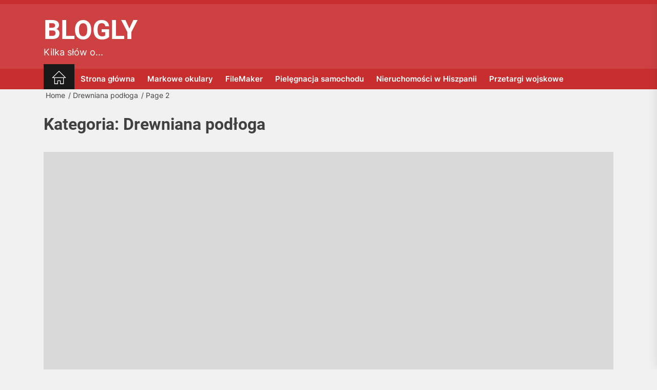

--- FILE ---
content_type: text/html; charset=UTF-8
request_url: https://sledzikujacybern.pl/kategoria/drewniana-podloga/page/2/
body_size: 18012
content:
<!DOCTYPE html><html class="no-js" lang="pl-PL"><head><script data-no-optimize="1">var litespeed_docref=sessionStorage.getItem("litespeed_docref");litespeed_docref&&(Object.defineProperty(document,"referrer",{get:function(){return litespeed_docref}}),sessionStorage.removeItem("litespeed_docref"));</script> <meta charset="UTF-8"><meta name="viewport" content="width=device-width, initial-scale=1" /><link rel="profile" href="https://gmpg.org/xfn/11"><title>Drewniana podłoga &#8211; Strona 2 &#8211; Blogly</title><meta name='robots' content='max-image-preview:large, noindex' /><link rel="alternate" type="application/rss+xml" title="Blogly &raquo; Kanał z wpisami" href="https://sledzikujacybern.pl/feed/" /><link rel="alternate" type="application/rss+xml" title="Blogly &raquo; Kanał z komentarzami" href="https://sledzikujacybern.pl/comments/feed/" /><link rel="alternate" type="application/rss+xml" title="Blogly &raquo; Kanał z wpisami zaszufladkowanymi do kategorii Drewniana podłoga" href="https://sledzikujacybern.pl/kategoria/drewniana-podloga/feed/" /><style id='wp-img-auto-sizes-contain-inline-css'>img:is([sizes=auto i],[sizes^="auto," i]){contain-intrinsic-size:3000px 1500px}
/*# sourceURL=wp-img-auto-sizes-contain-inline-css */</style><link data-optimized="2" rel="stylesheet" href="https://sledzikujacybern.pl/wp-content/litespeed/css/a47e6c82c23170e06da35a6c0092f40e.css?ver=8427e" /><style id='global-styles-inline-css'>:root{--wp--preset--aspect-ratio--square: 1;--wp--preset--aspect-ratio--4-3: 4/3;--wp--preset--aspect-ratio--3-4: 3/4;--wp--preset--aspect-ratio--3-2: 3/2;--wp--preset--aspect-ratio--2-3: 2/3;--wp--preset--aspect-ratio--16-9: 16/9;--wp--preset--aspect-ratio--9-16: 9/16;--wp--preset--color--black: #000000;--wp--preset--color--cyan-bluish-gray: #abb8c3;--wp--preset--color--white: #ffffff;--wp--preset--color--pale-pink: #f78da7;--wp--preset--color--vivid-red: #cf2e2e;--wp--preset--color--luminous-vivid-orange: #ff6900;--wp--preset--color--luminous-vivid-amber: #fcb900;--wp--preset--color--light-green-cyan: #7bdcb5;--wp--preset--color--vivid-green-cyan: #00d084;--wp--preset--color--pale-cyan-blue: #8ed1fc;--wp--preset--color--vivid-cyan-blue: #0693e3;--wp--preset--color--vivid-purple: #9b51e0;--wp--preset--gradient--vivid-cyan-blue-to-vivid-purple: linear-gradient(135deg,rgb(6,147,227) 0%,rgb(155,81,224) 100%);--wp--preset--gradient--light-green-cyan-to-vivid-green-cyan: linear-gradient(135deg,rgb(122,220,180) 0%,rgb(0,208,130) 100%);--wp--preset--gradient--luminous-vivid-amber-to-luminous-vivid-orange: linear-gradient(135deg,rgb(252,185,0) 0%,rgb(255,105,0) 100%);--wp--preset--gradient--luminous-vivid-orange-to-vivid-red: linear-gradient(135deg,rgb(255,105,0) 0%,rgb(207,46,46) 100%);--wp--preset--gradient--very-light-gray-to-cyan-bluish-gray: linear-gradient(135deg,rgb(238,238,238) 0%,rgb(169,184,195) 100%);--wp--preset--gradient--cool-to-warm-spectrum: linear-gradient(135deg,rgb(74,234,220) 0%,rgb(151,120,209) 20%,rgb(207,42,186) 40%,rgb(238,44,130) 60%,rgb(251,105,98) 80%,rgb(254,248,76) 100%);--wp--preset--gradient--blush-light-purple: linear-gradient(135deg,rgb(255,206,236) 0%,rgb(152,150,240) 100%);--wp--preset--gradient--blush-bordeaux: linear-gradient(135deg,rgb(254,205,165) 0%,rgb(254,45,45) 50%,rgb(107,0,62) 100%);--wp--preset--gradient--luminous-dusk: linear-gradient(135deg,rgb(255,203,112) 0%,rgb(199,81,192) 50%,rgb(65,88,208) 100%);--wp--preset--gradient--pale-ocean: linear-gradient(135deg,rgb(255,245,203) 0%,rgb(182,227,212) 50%,rgb(51,167,181) 100%);--wp--preset--gradient--electric-grass: linear-gradient(135deg,rgb(202,248,128) 0%,rgb(113,206,126) 100%);--wp--preset--gradient--midnight: linear-gradient(135deg,rgb(2,3,129) 0%,rgb(40,116,252) 100%);--wp--preset--font-size--small: 13px;--wp--preset--font-size--medium: 20px;--wp--preset--font-size--large: 36px;--wp--preset--font-size--x-large: 42px;--wp--preset--spacing--20: 0.44rem;--wp--preset--spacing--30: 0.67rem;--wp--preset--spacing--40: 1rem;--wp--preset--spacing--50: 1.5rem;--wp--preset--spacing--60: 2.25rem;--wp--preset--spacing--70: 3.38rem;--wp--preset--spacing--80: 5.06rem;--wp--preset--shadow--natural: 6px 6px 9px rgba(0, 0, 0, 0.2);--wp--preset--shadow--deep: 12px 12px 50px rgba(0, 0, 0, 0.4);--wp--preset--shadow--sharp: 6px 6px 0px rgba(0, 0, 0, 0.2);--wp--preset--shadow--outlined: 6px 6px 0px -3px rgb(255, 255, 255), 6px 6px rgb(0, 0, 0);--wp--preset--shadow--crisp: 6px 6px 0px rgb(0, 0, 0);}:where(.is-layout-flex){gap: 0.5em;}:where(.is-layout-grid){gap: 0.5em;}body .is-layout-flex{display: flex;}.is-layout-flex{flex-wrap: wrap;align-items: center;}.is-layout-flex > :is(*, div){margin: 0;}body .is-layout-grid{display: grid;}.is-layout-grid > :is(*, div){margin: 0;}:where(.wp-block-columns.is-layout-flex){gap: 2em;}:where(.wp-block-columns.is-layout-grid){gap: 2em;}:where(.wp-block-post-template.is-layout-flex){gap: 1.25em;}:where(.wp-block-post-template.is-layout-grid){gap: 1.25em;}.has-black-color{color: var(--wp--preset--color--black) !important;}.has-cyan-bluish-gray-color{color: var(--wp--preset--color--cyan-bluish-gray) !important;}.has-white-color{color: var(--wp--preset--color--white) !important;}.has-pale-pink-color{color: var(--wp--preset--color--pale-pink) !important;}.has-vivid-red-color{color: var(--wp--preset--color--vivid-red) !important;}.has-luminous-vivid-orange-color{color: var(--wp--preset--color--luminous-vivid-orange) !important;}.has-luminous-vivid-amber-color{color: var(--wp--preset--color--luminous-vivid-amber) !important;}.has-light-green-cyan-color{color: var(--wp--preset--color--light-green-cyan) !important;}.has-vivid-green-cyan-color{color: var(--wp--preset--color--vivid-green-cyan) !important;}.has-pale-cyan-blue-color{color: var(--wp--preset--color--pale-cyan-blue) !important;}.has-vivid-cyan-blue-color{color: var(--wp--preset--color--vivid-cyan-blue) !important;}.has-vivid-purple-color{color: var(--wp--preset--color--vivid-purple) !important;}.has-black-background-color{background-color: var(--wp--preset--color--black) !important;}.has-cyan-bluish-gray-background-color{background-color: var(--wp--preset--color--cyan-bluish-gray) !important;}.has-white-background-color{background-color: var(--wp--preset--color--white) !important;}.has-pale-pink-background-color{background-color: var(--wp--preset--color--pale-pink) !important;}.has-vivid-red-background-color{background-color: var(--wp--preset--color--vivid-red) !important;}.has-luminous-vivid-orange-background-color{background-color: var(--wp--preset--color--luminous-vivid-orange) !important;}.has-luminous-vivid-amber-background-color{background-color: var(--wp--preset--color--luminous-vivid-amber) !important;}.has-light-green-cyan-background-color{background-color: var(--wp--preset--color--light-green-cyan) !important;}.has-vivid-green-cyan-background-color{background-color: var(--wp--preset--color--vivid-green-cyan) !important;}.has-pale-cyan-blue-background-color{background-color: var(--wp--preset--color--pale-cyan-blue) !important;}.has-vivid-cyan-blue-background-color{background-color: var(--wp--preset--color--vivid-cyan-blue) !important;}.has-vivid-purple-background-color{background-color: var(--wp--preset--color--vivid-purple) !important;}.has-black-border-color{border-color: var(--wp--preset--color--black) !important;}.has-cyan-bluish-gray-border-color{border-color: var(--wp--preset--color--cyan-bluish-gray) !important;}.has-white-border-color{border-color: var(--wp--preset--color--white) !important;}.has-pale-pink-border-color{border-color: var(--wp--preset--color--pale-pink) !important;}.has-vivid-red-border-color{border-color: var(--wp--preset--color--vivid-red) !important;}.has-luminous-vivid-orange-border-color{border-color: var(--wp--preset--color--luminous-vivid-orange) !important;}.has-luminous-vivid-amber-border-color{border-color: var(--wp--preset--color--luminous-vivid-amber) !important;}.has-light-green-cyan-border-color{border-color: var(--wp--preset--color--light-green-cyan) !important;}.has-vivid-green-cyan-border-color{border-color: var(--wp--preset--color--vivid-green-cyan) !important;}.has-pale-cyan-blue-border-color{border-color: var(--wp--preset--color--pale-cyan-blue) !important;}.has-vivid-cyan-blue-border-color{border-color: var(--wp--preset--color--vivid-cyan-blue) !important;}.has-vivid-purple-border-color{border-color: var(--wp--preset--color--vivid-purple) !important;}.has-vivid-cyan-blue-to-vivid-purple-gradient-background{background: var(--wp--preset--gradient--vivid-cyan-blue-to-vivid-purple) !important;}.has-light-green-cyan-to-vivid-green-cyan-gradient-background{background: var(--wp--preset--gradient--light-green-cyan-to-vivid-green-cyan) !important;}.has-luminous-vivid-amber-to-luminous-vivid-orange-gradient-background{background: var(--wp--preset--gradient--luminous-vivid-amber-to-luminous-vivid-orange) !important;}.has-luminous-vivid-orange-to-vivid-red-gradient-background{background: var(--wp--preset--gradient--luminous-vivid-orange-to-vivid-red) !important;}.has-very-light-gray-to-cyan-bluish-gray-gradient-background{background: var(--wp--preset--gradient--very-light-gray-to-cyan-bluish-gray) !important;}.has-cool-to-warm-spectrum-gradient-background{background: var(--wp--preset--gradient--cool-to-warm-spectrum) !important;}.has-blush-light-purple-gradient-background{background: var(--wp--preset--gradient--blush-light-purple) !important;}.has-blush-bordeaux-gradient-background{background: var(--wp--preset--gradient--blush-bordeaux) !important;}.has-luminous-dusk-gradient-background{background: var(--wp--preset--gradient--luminous-dusk) !important;}.has-pale-ocean-gradient-background{background: var(--wp--preset--gradient--pale-ocean) !important;}.has-electric-grass-gradient-background{background: var(--wp--preset--gradient--electric-grass) !important;}.has-midnight-gradient-background{background: var(--wp--preset--gradient--midnight) !important;}.has-small-font-size{font-size: var(--wp--preset--font-size--small) !important;}.has-medium-font-size{font-size: var(--wp--preset--font-size--medium) !important;}.has-large-font-size{font-size: var(--wp--preset--font-size--large) !important;}.has-x-large-font-size{font-size: var(--wp--preset--font-size--x-large) !important;}
/*# sourceURL=global-styles-inline-css */</style><style id='classic-theme-styles-inline-css'>/*! This file is auto-generated */
.wp-block-button__link{color:#fff;background-color:#32373c;border-radius:9999px;box-shadow:none;text-decoration:none;padding:calc(.667em + 2px) calc(1.333em + 2px);font-size:1.125em}.wp-block-file__button{background:#32373c;color:#fff;text-decoration:none}
/*# sourceURL=/wp-includes/css/classic-themes.min.css */</style><style id='admin-bar-inline-css'>/* Hide CanvasJS credits for P404 charts specifically */
    #p404RedirectChart .canvasjs-chart-credit {
        display: none !important;
    }
    
    #p404RedirectChart canvas {
        border-radius: 6px;
    }

    .p404-redirect-adminbar-weekly-title {
        font-weight: bold;
        font-size: 14px;
        color: #fff;
        margin-bottom: 6px;
    }

    #wpadminbar #wp-admin-bar-p404_free_top_button .ab-icon:before {
        content: "\f103";
        color: #dc3545;
        top: 3px;
    }
    
    #wp-admin-bar-p404_free_top_button .ab-item {
        min-width: 80px !important;
        padding: 0px !important;
    }
    
    /* Ensure proper positioning and z-index for P404 dropdown */
    .p404-redirect-adminbar-dropdown-wrap { 
        min-width: 0; 
        padding: 0;
        position: static !important;
    }
    
    #wpadminbar #wp-admin-bar-p404_free_top_button_dropdown {
        position: static !important;
    }
    
    #wpadminbar #wp-admin-bar-p404_free_top_button_dropdown .ab-item {
        padding: 0 !important;
        margin: 0 !important;
    }
    
    .p404-redirect-dropdown-container {
        min-width: 340px;
        padding: 18px 18px 12px 18px;
        background: #23282d !important;
        color: #fff;
        border-radius: 12px;
        box-shadow: 0 8px 32px rgba(0,0,0,0.25);
        margin-top: 10px;
        position: relative !important;
        z-index: 999999 !important;
        display: block !important;
        border: 1px solid #444;
    }
    
    /* Ensure P404 dropdown appears on hover */
    #wpadminbar #wp-admin-bar-p404_free_top_button .p404-redirect-dropdown-container { 
        display: none !important;
    }
    
    #wpadminbar #wp-admin-bar-p404_free_top_button:hover .p404-redirect-dropdown-container { 
        display: block !important;
    }
    
    #wpadminbar #wp-admin-bar-p404_free_top_button:hover #wp-admin-bar-p404_free_top_button_dropdown .p404-redirect-dropdown-container {
        display: block !important;
    }
    
    .p404-redirect-card {
        background: #2c3338;
        border-radius: 8px;
        padding: 18px 18px 12px 18px;
        box-shadow: 0 2px 8px rgba(0,0,0,0.07);
        display: flex;
        flex-direction: column;
        align-items: flex-start;
        border: 1px solid #444;
    }
    
    .p404-redirect-btn {
        display: inline-block;
        background: #dc3545;
        color: #fff !important;
        font-weight: bold;
        padding: 5px 22px;
        border-radius: 8px;
        text-decoration: none;
        font-size: 17px;
        transition: background 0.2s, box-shadow 0.2s;
        margin-top: 8px;
        box-shadow: 0 2px 8px rgba(220,53,69,0.15);
        text-align: center;
        line-height: 1.6;
    }
    
    .p404-redirect-btn:hover {
        background: #c82333;
        color: #fff !important;
        box-shadow: 0 4px 16px rgba(220,53,69,0.25);
    }
    
    /* Prevent conflicts with other admin bar dropdowns */
    #wpadminbar .ab-top-menu > li:hover > .ab-item,
    #wpadminbar .ab-top-menu > li.hover > .ab-item {
        z-index: auto;
    }
    
    #wpadminbar #wp-admin-bar-p404_free_top_button:hover > .ab-item {
        z-index: 999998 !important;
    }
    
/*# sourceURL=admin-bar-inline-css */</style> <script type="litespeed/javascript" data-src="https://sledzikujacybern.pl/wp-includes/js/jquery/jquery.min.js" id="jquery-core-js"></script> <link rel="https://api.w.org/" href="https://sledzikujacybern.pl/wp-json/" /><link rel="alternate" title="JSON" type="application/json" href="https://sledzikujacybern.pl/wp-json/wp/v2/categories/53" /><link rel="EditURI" type="application/rsd+xml" title="RSD" href="https://sledzikujacybern.pl/xmlrpc.php?rsd" /><meta name="generator" content="WordPress 6.9" /> <script type="litespeed/javascript">var jabvfcr={selector:"DIV.footer-copyright",manipulation:"html",html:'© Prawa autorskie 2022 <a href="https://sledzikujacybern.pl/">Blogly</a>'}</script> <script type="litespeed/javascript">document.documentElement.className=document.documentElement.className.replace('no-js','js')</script> <style type='text/css' media='all'>.site-logo .custom-logo-link{
    max-width:  300px;
    }

    @media (min-width: 1200px) {
        .header-titles .site-title,
        .header-titles .custom-logo-name{
        font-size: 52px;
        }
    }

    .custom-background .theme-block .theme-block-title .block-title,
    .custom-background .widget .widget-title,
    .custom-background .sidr,
    .custom-background .header-searchbar-inner,
    .custom-background .offcanvas-wraper,
    .custom-background .booster-block .be-author-details .be-author-wrapper,
    .custom-background .theme-block .theme-block-title .block-title,
    .custom-background .widget .widget-title{
    background-color: #;
    }</style></head><body class="archive paged category category-drewniana-podloga category-53 wp-embed-responsive paged-2 category-paged-2 wp-theme-ruru hfeed no-sidebar twp-archive-full"><div id="page" class="hfeed site">
<a class="skip-link screen-reader-text" href="#content">Skip to the content</a><header id="site-header" class="theme-header " role="banner"><div class="header-topbar"><div class="wrapper"><div class="column-row"><div class="column column-12"><div class="topbar-item-container"><div class="topbar-item-left"><div class="header-news-ticker hide-no-js"><div class="ticker-item-left"><div class="theme-ticker-title">
Breaking News</div></div><div class="ticker-item-right"><div class="theme-ticker-area"><div class="ticker-slides"><div class="ticker-item"><h3 class="entry-title entry-title-xsmall">
<a href="https://sledzikujacybern.pl/zagrozenia-w-pracy-fizjoterapeuty-jak-wplywaja-na-praktyke-terapeutyczna/" tabindex="0" rel="bookmark" title="Zagrożenia w pracy fizjoterapeuty: Jak wpływają na praktykę terapeutyczną?">
Zagrożenia w pracy fizjoterapeuty: Jak wpływają na praktykę terapeutyczną?                                            </a></h3></div><div class="ticker-item"><h3 class="entry-title entry-title-xsmall">
<a href="https://sledzikujacybern.pl/oc-w-ksiegowosci-jak-zabezpieczyc-kluczowe-procesy-biznesowe/" tabindex="0" rel="bookmark" title="OC w księgowości: jak zabezpieczyć kluczowe procesy biznesowe?">
OC w księgowości: jak zabezpieczyć kluczowe procesy biznesowe?                                            </a></h3></div><div class="ticker-item"><h3 class="entry-title entry-title-xsmall">
<a href="https://sledzikujacybern.pl/ray-ban-filar-stabilnosci-na-rynku-optycznym/" tabindex="0" rel="bookmark" title="Ray Ban – filar stabilności na rynku optycznym">
Ray Ban – filar stabilności na rynku optycznym                                            </a></h3></div><div class="ticker-item"><h3 class="entry-title entry-title-xsmall">
<a href="https://sledzikujacybern.pl/dlaczego-warto-rozwazyc-hiszpanie-jako-miejsce-na-zakup-wakacyjnego-domu-w-poludniowej-europie/" tabindex="0" rel="bookmark" title="Dlaczego warto rozważyć Hiszpanię jako miejsce na zakup wakacyjnego domu w południowej Europie?">
Dlaczego warto rozważyć Hiszpanię jako miejsce na zakup wakacyjnego domu w południowej Europie?                                            </a></h3></div><div class="ticker-item"><h3 class="entry-title entry-title-xsmall">
<a href="https://sledzikujacybern.pl/odkryj-perfekcyjne-meskie-okulary-prada-twoj-przewodnik-po-stylowym-wyborze/" tabindex="0" rel="bookmark" title="Odkryj perfekcyjne męskie okulary Prada: Twój przewodnik po stylowym wyborze">
Odkryj perfekcyjne męskie okulary Prada: Twój przewodnik po stylowym wyborze                                            </a></h3></div><div class="ticker-item"><h3 class="entry-title entry-title-xsmall">
<a href="https://sledzikujacybern.pl/debowa-podloga-synonim-elegancji-i-wytrzymalosci/" tabindex="0" rel="bookmark" title="Dębowa podłoga &#8211; synonim elegancji i wytrzymałości">
Dębowa podłoga &#8211; synonim elegancji i wytrzymałości                                            </a></h3></div><div class="ticker-item"><h3 class="entry-title entry-title-xsmall">
<a href="https://sledzikujacybern.pl/jak-ubezpieczenie-wplynelo-na-stabilnosc-branzy-budowlanej-w-latach-2020-2025/" tabindex="0" rel="bookmark" title="Jak ubezpieczenie wpłynęło na stabilność branży budowlanej w latach 2020–2025?">
Jak ubezpieczenie wpłynęło na stabilność branży budowlanej w latach 2020–2025?                                            </a></h3></div><div class="ticker-item"><h3 class="entry-title entry-title-xsmall">
<a href="https://sledzikujacybern.pl/mazury-jako-doskonala-lokalizacja-na-inwestycje-w-nieruchomosci-lub-budowe-wymarzonego-domu/" tabindex="0" rel="bookmark" title="Mazury jako doskonała lokalizacja na inwestycję w nieruchomości lub budowę wymarzonego domu">
Mazury jako doskonała lokalizacja na inwestycję w nieruchomości lub budowę wymarzonego domu                                            </a></h3></div><div class="ticker-item"><h3 class="entry-title entry-title-xsmall">
<a href="https://sledzikujacybern.pl/bezpieczny-pedalowanie-dlaczego-warto-zainwestowac-w-ubezpieczenie-rowerowe/" tabindex="0" rel="bookmark" title="Bezpieczny pedałowanie: Dlaczego warto zainwestować w ubezpieczenie rowerowe?">
Bezpieczny pedałowanie: Dlaczego warto zainwestować w ubezpieczenie rowerowe?                                            </a></h3></div><div class="ticker-item"><h3 class="entry-title entry-title-xsmall">
<a href="https://sledzikujacybern.pl/jak-bedzie-wygladac-ubezpieczenie-oc-zarzadcy-nieruchomosci-w-2025-roku/" tabindex="0" rel="bookmark" title="Jak będzie wyglądać ubezpieczenie OC zarządcy nieruchomości w 2025 roku?">
Jak będzie wyglądać ubezpieczenie OC zarządcy nieruchomości w 2025 roku?                                            </a></h3></div></div></div></div></div></div><div class="topbar-item-right"></div></div></div></div></div></div><div class="header-mainbar  " ><div class="wrapper header-wrapper align-item-left"><div class="header-item header-item-left"><div class="header-titles"><div class="site-title"><a href="https://sledzikujacybern.pl/" class="custom-logo-name">Blogly</a></div><div class="site-description"><span>Kilka sł&oacute;w o...</span></div></div></div><div class="theme-header-prom header-item-right"></div></div></div><div id="theme-navigation" class="header-navbar"><div class="wrapper header-wrapper"><div class="header-item header-item-left"><div class="site-navigation"><nav class="primary-menu-wrapper" aria-label="Horizontal" role="navigation"><ul class="primary-menu theme-menu"><li class="brand-home"><a title="Home" href="https://sledzikujacybern.pl"><span><svg class="svg-icon" aria-hidden="true" role="img" focusable="false" xmlns="http://www.w3.org/2000/svg" width="20" height="20" viewBox="0 0 20 20"><path fill="currentColor" d="M18.121,9.88l-7.832-7.836c-0.155-0.158-0.428-0.155-0.584,0L1.842,9.913c-0.262,0.263-0.073,0.705,0.292,0.705h2.069v7.042c0,0.227,0.187,0.414,0.414,0.414h3.725c0.228,0,0.414-0.188,0.414-0.414v-3.313h2.483v3.313c0,0.227,0.187,0.414,0.413,0.414h3.726c0.229,0,0.414-0.188,0.414-0.414v-7.042h2.068h0.004C18.331,10.617,18.389,10.146,18.121,9.88 M14.963,17.245h-2.896v-3.313c0-0.229-0.186-0.415-0.414-0.415H8.342c-0.228,0-0.414,0.187-0.414,0.415v3.313H5.032v-6.628h9.931V17.245z M3.133,9.79l6.864-6.868l6.867,6.868H3.133z"></path></svg></span></a></li><li id=menu-item-15 class="menu-item menu-item-type-custom menu-item-object-custom menu-item-15"><a href="/">Strona główna</a></li><li id=menu-item-257 class="menu-item menu-item-type-taxonomy menu-item-object-category menu-item-257"><a href="https://sledzikujacybern.pl/kategoria/markowe-okulary/">Markowe okulary</a></li><li id=menu-item-258 class="menu-item menu-item-type-taxonomy menu-item-object-category menu-item-258"><a href="https://sledzikujacybern.pl/kategoria/filemaker/">FileMaker</a></li><li id=menu-item-259 class="menu-item menu-item-type-taxonomy menu-item-object-category menu-item-259"><a href="https://sledzikujacybern.pl/kategoria/pielegnacja-samochodu/">Pielęgnacja samochodu</a></li><li id=menu-item-260 class="menu-item menu-item-type-taxonomy menu-item-object-category menu-item-260"><a href="https://sledzikujacybern.pl/kategoria/nieruchomosci-w-hiszpanii/">Nieruchomości w Hiszpanii</a></li><li id=menu-item-261 class="menu-item menu-item-type-taxonomy menu-item-object-category menu-item-261"><a href="https://sledzikujacybern.pl/kategoria/przetargi-wojskowe/">Przetargi wojskowe</a></li></ul></nav></div></div><div class="header-item header-item-right"><div class="navbar-controls hide-no-js"><button type="button" class="navbar-control theme-colormode-switcher">
<span class="navbar-control-trigger" tabindex="-1">
<span class="mode-icon-change"></span>
</span>
</button>
<button type="button" class="navbar-control navbar-control-search">
<span class="navbar-control-trigger" tabindex="-1"><svg class="svg-icon" aria-hidden="true" role="img" focusable="false" xmlns="http://www.w3.org/2000/svg" width="18" height="18" viewBox="0 0 20 20"><path fill="currentColor" d="M1148.0319,95.6176858 L1151.70711,99.2928932 C1152.09763,99.6834175 1152.09763,100.316582 1151.70711,100.707107 C1151.31658,101.097631 1150.68342,101.097631 1150.29289,100.707107 L1146.61769,97.0318993 C1145.07801,98.2635271 1143.12501,99 1141,99 C1136.02944,99 1132,94.9705627 1132,90 C1132,85.0294372 1136.02944,81 1141,81 C1145.97056,81 1150,85.0294372 1150,90 C1150,92.1250137 1149.26353,94.078015 1148.0319,95.6176858 Z M1146.04139,94.8563911 C1147.25418,93.5976949 1148,91.8859456 1148,90 C1148,86.1340067 1144.86599,83 1141,83 C1137.13401,83 1134,86.1340067 1134,90 C1134,93.8659933 1137.13401,97 1141,97 C1142.88595,97 1144.59769,96.2541764 1145.85639,95.0413859 C1145.88271,95.0071586 1145.91154,94.9742441 1145.94289,94.9428932 C1145.97424,94.9115423 1146.00716,94.8827083 1146.04139,94.8563911 Z" transform="translate(-1132 -81)" /></svg></span>
</button><button type="button" class="navbar-control navbar-control-offcanvas">
<span class="navbar-control-trigger" tabindex="-1">
<span class="navbar-control-info">
<span class="navbar-control-label">
Menu                        </span>
<span class="navbar-control-icon">
<svg class="svg-icon" aria-hidden="true" role="img" focusable="false" xmlns="http://www.w3.org/2000/svg" width="20" height="20" viewBox="0 0 20 20"><path fill="currentColor" d="M1 3v2h18V3zm0 8h18V9H1zm0 6h18v-2H1z" /></svg>                        </span>
</span>
</span>
</button></div></div></div></div></header><div id="content" class="site-content"><header class="theme-header-default theme-archive-header"><div class="wrapper"><div class="entry-breadcrumb"><nav role="navigation" aria-label="Breadcrumbs" class="breadcrumb-trail breadcrumbs" itemprop="breadcrumb"><ul class="trail-items" itemscope itemtype="http://schema.org/BreadcrumbList"><meta name="numberOfItems" content="3" /><meta name="itemListOrder" content="Ascending" /><li itemprop="itemListElement" itemscope itemtype="http://schema.org/ListItem" class="trail-item trail-begin"><a href="https://sledzikujacybern.pl/" rel="home" itemprop="item"><span itemprop="name">Home</span></a><meta itemprop="position" content="1" /></li><li itemprop="itemListElement" itemscope itemtype="http://schema.org/ListItem" class="trail-item"><a href="https://sledzikujacybern.pl/kategoria/drewniana-podloga/" itemprop="item"><span itemprop="name">Drewniana podłoga</span></a><meta itemprop="position" content="2" /></li><li itemprop="itemListElement" itemscope itemtype="http://schema.org/ListItem" class="trail-item trail-end"><a href="https://sledzikujacybern.pl/kategoria/drewniana-podloga/" itemprop="item"><span itemprop="name">Page 2</span></a><meta itemprop="position" content="3" /></li></ul></nav><div class="twp-banner-details"><header class="page-header"><h1 class="page-title">Kategoria: <span>Drewniana podłoga</span></h1></header></div></div></div></header><div class="theme-block theme-block-archive"><div id="primary" class="content-area"><main id="main" class="site-main" role="main"><div class="article-wraper archive-layout archive-layout-full"><div class="theme-article-area"><article id="post-843" class="news-article news-article-bg post-843 post type-post status-publish format-standard has-post-thumbnail hentry category-drewniana-podloga category-drewniane-deski-podlogowe-w-systemie-ogrzewania-podlogowego category-drewniane-podlogi"><div class="post-thumbnail data-bg data-bg-large" data-background="https://sledzikujacybern.pl/wp-content/uploads/2023/11/wnetrze-apartamentu-typu-studio-z-drewnianymi-meblami-1-768x512.jpg">
<a class="img-link" href="https://sledzikujacybern.pl/zalety-drewnianych-desek-podlogowych-w-systemie-ogrzewania-podlogowego-dowiedz-sie-wiecej/" aria-label="Zalety drewnianych desek podłogowych w systemie ogrzewania podłogowego &#8211; dowiedz się więcej!" tabindex="0"></a></div><div class="post-content"><header class="entry-header"><div class="entry-meta mb-4"><div class="entry-meta-item entry-meta-categories">
<a href="https://sledzikujacybern.pl/kategoria/drewniana-podloga/" rel="category tag" >
Drewniana podłoga                            </a>
<a href="https://sledzikujacybern.pl/kategoria/drewniane-deski-podlogowe-w-systemie-ogrzewania-podlogowego/" rel="category tag" >
Drewniane deski podłogowe w systemie ogrzewania podłogowego                            </a>
<a href="https://sledzikujacybern.pl/kategoria/drewniane-podlogi/" rel="category tag" >
Drewniane podłogi                            </a></div></div><h2 class="entry-title entry-title-large line-clamp-2 mb-8"><a href="https://sledzikujacybern.pl/zalety-drewnianych-desek-podlogowych-w-systemie-ogrzewania-podlogowego-dowiedz-sie-wiecej/" rel="bookmark" title="Zalety drewnianych desek podłogowych w systemie ogrzewania podłogowego &#8211; dowiedz się więcej!">Zalety drewnianych desek podłogowych w systemie ogrzewania podłogowego &#8211; dowiedz się więcej!</a></h2></header><div class="theme-article-excerpt line-clamp-3 mb-8"><p>Drewno od wieków jest uważane za jeden z najpiękniejszych i najbardziej naturalnych materiałów wykończeniowych. Jego ciepły odcień, unikalna struktura i...</p></div><div class="entry-footer"><div class="entry-meta"><div class="entry-meta-item entry-meta-byline"> <a class="url fn n" href="https://sledzikujacybern.pl/author/zmienic/">Zofia</a></div><div class="entry-meta-separator"></div><div class="entry-meta-item entry-meta-date"><a href="https://sledzikujacybern.pl/2023/11/11/" rel="bookmark"><time class="entry-date published" datetime="2023-11-11T09:31:14+01:00">11 listopada 2023</time><time class="updated" datetime="2023-11-11T14:27:00+01:00">11 listopada 2023</time></a></div></div></div></div></article></div><div class="theme-article-area"><article id="post-836" class="news-article news-article-bg post-836 post type-post status-publish format-standard has-post-thumbnail hentry category-drewniana-podloga category-drewniane-podlogi category-podlogi-drewniane"><div class="post-thumbnail data-bg data-bg-large" data-background="https://sledzikujacybern.pl/wp-content/uploads/2023/11/przytulny-salon-z-kominkiem-768x512.jpg">
<a class="img-link" href="https://sledzikujacybern.pl/drewniane-podlogi-korzysci-i-potencjalne-problemy/" aria-label="Drewniane podłogi: korzyści i potencjalne problemy" tabindex="0"></a></div><div class="post-content"><header class="entry-header"><div class="entry-meta mb-4"><div class="entry-meta-item entry-meta-categories">
<a href="https://sledzikujacybern.pl/kategoria/drewniana-podloga/" rel="category tag" >
Drewniana podłoga                            </a>
<a href="https://sledzikujacybern.pl/kategoria/drewniane-podlogi/" rel="category tag" >
Drewniane podłogi                            </a>
<a href="https://sledzikujacybern.pl/kategoria/podlogi-drewniane/" rel="category tag" >
Podłogi drewniane                            </a></div></div><h2 class="entry-title entry-title-large line-clamp-2 mb-8"><a href="https://sledzikujacybern.pl/drewniane-podlogi-korzysci-i-potencjalne-problemy/" rel="bookmark" title="Drewniane podłogi: korzyści i potencjalne problemy">Drewniane podłogi: korzyści i potencjalne problemy</a></h2></header><div class="theme-article-excerpt line-clamp-3 mb-8"><p>Drewniane podłogi są jednym z najbardziej popularnych wyborów wśród właścicieli domów i mieszkań (o czym poczytasz więcej tutaj: https://wzorcowniapodlogi.pl/zastosowanie-drewna-jako-materialu-na-podloge-zalety-i-wady/). Ich...</p></div><div class="entry-footer"><div class="entry-meta"><div class="entry-meta-item entry-meta-byline"> <a class="url fn n" href="https://sledzikujacybern.pl/author/zmienic/">Zofia</a></div><div class="entry-meta-separator"></div><div class="entry-meta-item entry-meta-date"><a href="https://sledzikujacybern.pl/2023/11/09/" rel="bookmark"><time class="entry-date published" datetime="2023-11-09T10:08:17+01:00">9 listopada 2023</time><time class="updated" datetime="2023-11-10T14:54:02+01:00">10 listopada 2023</time></a></div></div></div></div></article></div><div class="theme-article-area"><article id="post-795" class="news-article news-article-bg post-795 post type-post status-publish format-standard has-post-thumbnail hentry category-drewniana-podloga category-drewniane-podlogi"><div class="post-thumbnail data-bg data-bg-large" data-background="https://sledzikujacybern.pl/wp-content/uploads/2023/10/duzy-przestronny-pokoj-z-modnym-loftem-3-768x512.jpg">
<a class="img-link" href="https://sledzikujacybern.pl/urok-i-tajemnice-drewnianych-podlog-odkryj-piekno-parkietow/" aria-label="Urok i tajemnice drewnianych podłóg &#8211; odkryj piękno parkietów" tabindex="0"></a></div><div class="post-content"><header class="entry-header"><div class="entry-meta mb-4"><div class="entry-meta-item entry-meta-categories">
<a href="https://sledzikujacybern.pl/kategoria/drewniana-podloga/" rel="category tag" >
Drewniana podłoga                            </a>
<a href="https://sledzikujacybern.pl/kategoria/drewniane-podlogi/" rel="category tag" >
Drewniane podłogi                            </a></div></div><h2 class="entry-title entry-title-large line-clamp-2 mb-8"><a href="https://sledzikujacybern.pl/urok-i-tajemnice-drewnianych-podlog-odkryj-piekno-parkietow/" rel="bookmark" title="Urok i tajemnice drewnianych podłóg &#8211; odkryj piękno parkietów">Urok i tajemnice drewnianych podłóg &#8211; odkryj piękno parkietów</a></h2></header><div class="theme-article-excerpt line-clamp-3 mb-8"><p>Drewniane podłogi od zawsze wzbudzają zachwyt i podziw. Ich naturalne piękno, ciepło oraz trwałość sprawiają, że są one jednym z...</p></div><div class="entry-footer"><div class="entry-meta"><div class="entry-meta-item entry-meta-byline"> <a class="url fn n" href="https://sledzikujacybern.pl/author/zmienic/">Zofia</a></div><div class="entry-meta-separator"></div><div class="entry-meta-item entry-meta-date"><a href="https://sledzikujacybern.pl/2023/10/04/" rel="bookmark"><time class="entry-date published" datetime="2023-10-04T09:17:43+02:00">4 października 2023</time><time class="updated" datetime="2023-10-05T10:32:09+02:00">5 października 2023</time></a></div></div></div></div></article></div><div class="theme-article-area"><article id="post-787" class="news-article news-article-bg post-787 post type-post status-publish format-standard has-post-thumbnail hentry category-drewniana-podloga category-drewniane-podlogi category-podlogi-drewniane"><div class="post-thumbnail data-bg data-bg-large" data-background="https://sledzikujacybern.pl/wp-content/uploads/2023/10/jadalnia-z-drewnianym-stolem-i-krzeslami-oraz-768x512.jpg">
<a class="img-link" href="https://sledzikujacybern.pl/drewniana-podloga-urok-i-wdziek-natury-w-twojej-przestrzeni-mieszkalnej/" aria-label="Drewniana podłoga: urok i wdzięk natury w twojej przestrzeni mieszkalnej" tabindex="0"></a></div><div class="post-content"><header class="entry-header"><div class="entry-meta mb-4"><div class="entry-meta-item entry-meta-categories">
<a href="https://sledzikujacybern.pl/kategoria/drewniana-podloga/" rel="category tag" >
Drewniana podłoga                            </a>
<a href="https://sledzikujacybern.pl/kategoria/drewniane-podlogi/" rel="category tag" >
Drewniane podłogi                            </a>
<a href="https://sledzikujacybern.pl/kategoria/podlogi-drewniane/" rel="category tag" >
Podłogi drewniane                            </a></div></div><h2 class="entry-title entry-title-large line-clamp-2 mb-8"><a href="https://sledzikujacybern.pl/drewniana-podloga-urok-i-wdziek-natury-w-twojej-przestrzeni-mieszkalnej/" rel="bookmark" title="Drewniana podłoga: urok i wdzięk natury w twojej przestrzeni mieszkalnej">Drewniana podłoga: urok i wdzięk natury w twojej przestrzeni mieszkalnej</a></h2></header><div class="theme-article-excerpt line-clamp-3 mb-8"><p>Drewniana podłoga to klasyczne i eleganckie rozwiązanie, które od wieków cieszy się popularnością w aranżacji wnętrz. To nie tylko praktyczne...</p></div><div class="entry-footer"><div class="entry-meta"><div class="entry-meta-item entry-meta-byline"> <a class="url fn n" href="https://sledzikujacybern.pl/author/zmienic/">Zofia</a></div><div class="entry-meta-separator"></div><div class="entry-meta-item entry-meta-date"><a href="https://sledzikujacybern.pl/2023/10/03/" rel="bookmark"><time class="entry-date published" datetime="2023-10-03T09:44:48+02:00">3 października 2023</time><time class="updated" datetime="2023-10-03T13:19:59+02:00">3 października 2023</time></a></div></div></div></div></article></div><div class="theme-article-area"><article id="post-658" class="news-article news-article-bg post-658 post type-post status-publish format-standard has-post-thumbnail hentry category-drewniana-podloga category-drewniane-podlogi category-podlogi-drewniane"><div class="post-thumbnail data-bg data-bg-large" data-background="https://sledzikujacybern.pl/wp-content/uploads/2023/07/[base64].jpg">
<a class="img-link" href="https://sledzikujacybern.pl/francuska-jodelka-jak-drewniane-podlogi-dodaja-elegancji-i-stylu-twojemu-wnetrzu/" aria-label="Francuska Jodełka &#8211; Jak Drewniane Podłogi Dodają Elegancji i Stylu Twojemu Wnętrzu" tabindex="0"></a></div><div class="post-content"><header class="entry-header"><div class="entry-meta mb-4"><div class="entry-meta-item entry-meta-categories">
<a href="https://sledzikujacybern.pl/kategoria/drewniana-podloga/" rel="category tag" >
Drewniana podłoga                            </a>
<a href="https://sledzikujacybern.pl/kategoria/drewniane-podlogi/" rel="category tag" >
Drewniane podłogi                            </a>
<a href="https://sledzikujacybern.pl/kategoria/podlogi-drewniane/" rel="category tag" >
Podłogi drewniane                            </a></div></div><h2 class="entry-title entry-title-large line-clamp-2 mb-8"><a href="https://sledzikujacybern.pl/francuska-jodelka-jak-drewniane-podlogi-dodaja-elegancji-i-stylu-twojemu-wnetrzu/" rel="bookmark" title="Francuska Jodełka &#8211; Jak Drewniane Podłogi Dodają Elegancji i Stylu Twojemu Wnętrzu">Francuska Jodełka &#8211; Jak Drewniane Podłogi Dodają Elegancji i Stylu Twojemu Wnętrzu</a></h2></header><div class="theme-article-excerpt line-clamp-3 mb-8"><p>Drewniane podłogi od zawsze były symbolem elegancji i stylu we wnętrzach. Jednym z najbardziej popularnych rodzajów drewnianych podłóg są francuskie...</p></div><div class="entry-footer"><div class="entry-meta"><div class="entry-meta-item entry-meta-byline"> <a class="url fn n" href="https://sledzikujacybern.pl/author/zmienic/">Zofia</a></div><div class="entry-meta-separator"></div><div class="entry-meta-item entry-meta-date"><a href="https://sledzikujacybern.pl/2023/07/10/" rel="bookmark"><time class="entry-date published" datetime="2023-07-10T09:54:29+02:00">10 lipca 2023</time><time class="updated" datetime="2023-07-10T11:35:50+02:00">10 lipca 2023</time></a></div></div></div></div></article></div><div class="theme-article-area"><article id="post-653" class="news-article news-article-bg post-653 post type-post status-publish format-standard has-post-thumbnail hentry category-drewniana-podloga category-drewniane-podlogi category-podlogi-drewniane"><div class="post-thumbnail data-bg data-bg-large" data-background="https://sledzikujacybern.pl/wp-content/uploads/2023/07/salon-z-zolta-kanapa-i-stolem-768x512.jpg">
<a class="img-link" href="https://sledzikujacybern.pl/drewniane-podlogi-wybor-solidnych-desek-z-drewna/" aria-label="Drewniane podłogi &#8211; wybór solidnych desek z drewna" tabindex="0"></a></div><div class="post-content"><header class="entry-header"><div class="entry-meta mb-4"><div class="entry-meta-item entry-meta-categories">
<a href="https://sledzikujacybern.pl/kategoria/drewniana-podloga/" rel="category tag" >
Drewniana podłoga                            </a>
<a href="https://sledzikujacybern.pl/kategoria/drewniane-podlogi/" rel="category tag" >
Drewniane podłogi                            </a>
<a href="https://sledzikujacybern.pl/kategoria/podlogi-drewniane/" rel="category tag" >
Podłogi drewniane                            </a></div></div><h2 class="entry-title entry-title-large line-clamp-2 mb-8"><a href="https://sledzikujacybern.pl/drewniane-podlogi-wybor-solidnych-desek-z-drewna/" rel="bookmark" title="Drewniane podłogi &#8211; wybór solidnych desek z drewna">Drewniane podłogi &#8211; wybór solidnych desek z drewna</a></h2></header><div class="theme-article-excerpt line-clamp-3 mb-8"><p>Drewniane podłogi są nie tylko piękne, ale także trwałe i ekologiczne. Wybór odpowiednich desek z drewna jest kluczowy, aby nasza...</p></div><div class="entry-footer"><div class="entry-meta"><div class="entry-meta-item entry-meta-byline"> <a class="url fn n" href="https://sledzikujacybern.pl/author/zmienic/">Zofia</a></div><div class="entry-meta-separator"></div><div class="entry-meta-item entry-meta-date"><a href="https://sledzikujacybern.pl/2023/07/08/" rel="bookmark"><time class="entry-date published" datetime="2023-07-08T09:30:48+02:00">8 lipca 2023</time><time class="updated" datetime="2023-07-09T11:06:48+02:00">9 lipca 2023</time></a></div></div></div></div></article></div><div class="theme-article-area"><article id="post-581" class="news-article news-article-bg post-581 post type-post status-publish format-standard has-post-thumbnail hentry category-drewniana-podloga category-drewniane-podlogi"><div class="post-thumbnail data-bg data-bg-large" data-background="https://sledzikujacybern.pl/wp-content/uploads/2023/06/corridor-with-two-doors-leading-dining-room-kitchen-768x512.jpg">
<a class="img-link" href="https://sledzikujacybern.pl/nowoczesne-podlogi-drewniane-innowacyjne-rozwiazania-dla-twojego-mieszkania/" aria-label="Nowoczesne podłogi drewniane &#8211; innowacyjne rozwiązania dla Twojego mieszkania" tabindex="0"></a></div><div class="post-content"><header class="entry-header"><div class="entry-meta mb-4"><div class="entry-meta-item entry-meta-categories">
<a href="https://sledzikujacybern.pl/kategoria/drewniana-podloga/" rel="category tag" >
Drewniana podłoga                            </a>
<a href="https://sledzikujacybern.pl/kategoria/drewniane-podlogi/" rel="category tag" >
Drewniane podłogi                            </a></div></div><h2 class="entry-title entry-title-large line-clamp-2 mb-8"><a href="https://sledzikujacybern.pl/nowoczesne-podlogi-drewniane-innowacyjne-rozwiazania-dla-twojego-mieszkania/" rel="bookmark" title="Nowoczesne podłogi drewniane &#8211; innowacyjne rozwiązania dla Twojego mieszkania">Nowoczesne podłogi drewniane &#8211; innowacyjne rozwiązania dla Twojego mieszkania</a></h2></header><div class="theme-article-excerpt line-clamp-3 mb-8"><p>Podłogi drewniane od wieków kojarzone są z elegancją i wysoką jakością. Dzięki nowoczesnym rozwiązaniom można jednak zaaranżować swój dom w...</p></div><div class="entry-footer"><div class="entry-meta"><div class="entry-meta-item entry-meta-byline"> <a class="url fn n" href="https://sledzikujacybern.pl/author/zmienic/">Zofia</a></div><div class="entry-meta-separator"></div><div class="entry-meta-item entry-meta-date"><a href="https://sledzikujacybern.pl/2023/06/07/" rel="bookmark"><time class="entry-date published" datetime="2023-06-07T08:20:24+02:00">7 czerwca 2023</time><time class="updated" datetime="2023-06-08T10:49:02+02:00">8 czerwca 2023</time></a></div></div></div></div></article></div><div class="theme-article-area"><article id="post-459" class="news-article news-article-bg post-459 post type-post status-publish format-standard has-post-thumbnail hentry category-bez-kategorii category-drewniana-podloga"><div class="post-thumbnail data-bg data-bg-large" data-background="https://sledzikujacybern.pl/wp-content/uploads/2023/03/cozy-warm-home-interior-chic-country-chalet-with-huge-panoramic-window-overlooking-winter-forest-open-plan-wood-decoration-warm-colors-family-hearth-1-768x512.jpg">
<a class="img-link" href="https://sledzikujacybern.pl/jak-zapobiec-scieraniu-sie-drewna-na-podlodze/" aria-label="Jak zapobiec ścieraniu się drewna na podłodze?" tabindex="0"></a></div><div class="post-content"><header class="entry-header"><div class="entry-meta mb-4"><div class="entry-meta-item entry-meta-categories">
<a href="https://sledzikujacybern.pl/kategoria/bez-kategorii/" rel="category tag" >
Bez kategorii                            </a>
<a href="https://sledzikujacybern.pl/kategoria/drewniana-podloga/" rel="category tag" >
Drewniana podłoga                            </a></div></div><h2 class="entry-title entry-title-large line-clamp-2 mb-8"><a href="https://sledzikujacybern.pl/jak-zapobiec-scieraniu-sie-drewna-na-podlodze/" rel="bookmark" title="Jak zapobiec ścieraniu się drewna na podłodze?">Jak zapobiec ścieraniu się drewna na podłodze?</a></h2></header><div class="theme-article-excerpt line-clamp-3 mb-8"><p>Podpowiemy ci, jak utrzymać naturalny wygląd drewnianej podłogi i zapobiec jej ścieraniu się. Drewniana podłoga to inwestycja na lata, dlatego...</p></div><div class="entry-footer"><div class="entry-meta"><div class="entry-meta-item entry-meta-byline"> <a class="url fn n" href="https://sledzikujacybern.pl/author/zmienic/">Zofia</a></div><div class="entry-meta-separator"></div><div class="entry-meta-item entry-meta-date"><a href="https://sledzikujacybern.pl/2023/03/09/" rel="bookmark"><time class="entry-date published" datetime="2023-03-09T12:49:44+01:00">9 marca 2023</time><time class="updated" datetime="2023-03-09T16:03:44+01:00">9 marca 2023</time></a></div></div></div></div></article></div></div><nav class="navigation pagination" aria-label="Stronicowanie wpisów"><h2 class="screen-reader-text">Stronicowanie wpisów</h2><div class="nav-links"><a class="prev page-numbers" href="https://sledzikujacybern.pl/kategoria/drewniana-podloga/">Poprzedni</a>
<a class="page-numbers" href="https://sledzikujacybern.pl/kategoria/drewniana-podloga/">1</a>
<span aria-current="page" class="page-numbers current">2</span></div></nav></main></div></div></div><div class="header-searchbar"><div class="header-searchbar-inner"><div class="wrapper"><div class="header-searchbar-panel"><div class="header-searchbar-area">
<a class="skip-link-search-top" href="javascript:void(0)"></a><form role="search" method="get" class="search-form" action="https://sledzikujacybern.pl/">
<label>
<span class="screen-reader-text">Szukaj:</span>
<input type="search" class="search-field" placeholder="Szukaj &hellip;" value="" name="s" />
</label>
<input type="submit" class="search-submit" value="Szukaj" /></form></div><button type="button" id="search-closer" class="close-popup theme-aria-button">
<span class="btn__content">
<svg class="svg-icon" aria-hidden="true" role="img" focusable="false" xmlns="http://www.w3.org/2000/svg" width="16" height="16" viewBox="0 0 16 16"><polygon fill="currentColor" fill-rule="evenodd" points="6.852 7.649 .399 1.195 1.445 .149 7.899 6.602 14.352 .149 15.399 1.195 8.945 7.649 15.399 14.102 14.352 15.149 7.899 8.695 1.445 15.149 .399 14.102" /></svg>                            </span>
</button></div></div></div></div><div id="offcanvas-menu"><div class="offcanvas-wraper"><div class="close-offcanvas-menu"><a class="skip-link-off-canvas" href="javascript:void(0)"></a><div class="offcanvas-close"><button type="button" class="button-offcanvas-close"><span class="offcanvas-close-label">
Close                            </span><span class="bars">
<span class="bar"></span>
<span class="bar"></span>
<span class="bar"></span>
</span></button></div></div><div id="primary-nav-offcanvas" class="offcanvas-item offcanvas-main-navigation"><nav class="primary-menu-wrapper"><ul class="primary-menu theme-menu"><li class="brand-home"><a title="Home" href="https://sledzikujacybern.pl"><span><svg class="svg-icon" aria-hidden="true" role="img" focusable="false" xmlns="http://www.w3.org/2000/svg" width="20" height="20" viewBox="0 0 20 20"><path fill="currentColor" d="M18.121,9.88l-7.832-7.836c-0.155-0.158-0.428-0.155-0.584,0L1.842,9.913c-0.262,0.263-0.073,0.705,0.292,0.705h2.069v7.042c0,0.227,0.187,0.414,0.414,0.414h3.725c0.228,0,0.414-0.188,0.414-0.414v-3.313h2.483v3.313c0,0.227,0.187,0.414,0.413,0.414h3.726c0.229,0,0.414-0.188,0.414-0.414v-7.042h2.068h0.004C18.331,10.617,18.389,10.146,18.121,9.88 M14.963,17.245h-2.896v-3.313c0-0.229-0.186-0.415-0.414-0.415H8.342c-0.228,0-0.414,0.187-0.414,0.415v3.313H5.032v-6.628h9.931V17.245z M3.133,9.79l6.864-6.868l6.867,6.868H3.133z"></path></svg></span></a></li><li class="menu-item menu-item-type-custom menu-item-object-custom menu-item-15"><div class="submenu-wrapper"><a href="/">Strona główna</a></div></li><li class="menu-item menu-item-type-taxonomy menu-item-object-category menu-item-257"><div class="submenu-wrapper"><a href="https://sledzikujacybern.pl/kategoria/markowe-okulary/">Markowe okulary</a></div></li><li class="menu-item menu-item-type-taxonomy menu-item-object-category menu-item-258"><div class="submenu-wrapper"><a href="https://sledzikujacybern.pl/kategoria/filemaker/">FileMaker</a></div></li><li class="menu-item menu-item-type-taxonomy menu-item-object-category menu-item-259"><div class="submenu-wrapper"><a href="https://sledzikujacybern.pl/kategoria/pielegnacja-samochodu/">Pielęgnacja samochodu</a></div></li><li class="menu-item menu-item-type-taxonomy menu-item-object-category menu-item-260"><div class="submenu-wrapper"><a href="https://sledzikujacybern.pl/kategoria/nieruchomosci-w-hiszpanii/">Nieruchomości w Hiszpanii</a></div></li><li class="menu-item menu-item-type-taxonomy menu-item-object-category menu-item-261"><div class="submenu-wrapper"><a href="https://sledzikujacybern.pl/kategoria/przetargi-wojskowe/">Przetargi wojskowe</a></div></li></ul></nav></div>
<a class="skip-link-offcanvas screen-reader-text" href="javascript:void(0)"></a></div></div><footer id="site-footer" role="contentinfo"><div class="footer-widgetarea"><div class="wrapper"><div class="column-row"><div class="column column-6 column-sm-6 column-xs-12"><div id="categories-2" class="widget theme-widget-default widget_categories"><header class="theme-widget-header"><h3 class="widget-title">Kategorie</h3></header><form action="https://sledzikujacybern.pl" method="get"><label class="screen-reader-text" for="cat">Kategorie</label><select  name='cat' id='cat' class='postform'><option value='-1'>Wybierz kategorię</option><option class="level-0" value="36">Agencja marketingowa</option><option class="level-0" value="118">Aikido</option><option class="level-0" value="1">Bez kategorii</option><option class="level-0" value="141">Ceramiczna powłoka</option><option class="level-0" value="95">Dębowe deski podłogowe</option><option class="level-0" value="22">Dell Vostro</option><option class="level-0" value="31">Deski podłogowe</option><option class="level-0" value="37">Detailing samochodowy</option><option class="level-0" value="45">Detailing w Poznaniu</option><option class="level-0" value="12">Dobre ubezpieczenie</option><option class="level-0" value="19">Dobry tłumacz</option><option class="level-0" value="43">Domy na sprzedaż w Hiszpanii</option><option class="level-0" value="53" selected="selected">Drewniana podłoga</option><option class="level-0" value="85">Drewniane deski podłogowe w systemie ogrzewania podłogowego</option><option class="level-0" value="44">Drewniane podłogi</option><option class="level-0" value="128">Działki na Mazurach</option><option class="level-0" value="120">Działki nad jeziorem</option><option class="level-0" value="135">Działki nad wodą</option><option class="level-0" value="98">Ekskluzywne apartamenty w Alicante</option><option class="level-0" value="11">FileMaker</option><option class="level-0" value="65">Folia ochronna</option><option class="level-0" value="57">Folie ochronne do samochodów</option><option class="level-0" value="78">Haki holownicze</option><option class="level-0" value="71">Hiszpański rynek nieruchomości</option><option class="level-0" value="60">Hiszpańskie nieruchomości</option><option class="level-0" value="87">Inwestycja w luksusową nieruchomość w Hiszpanii</option><option class="level-0" value="109">Inwestycja w nieruchomość w Alicante</option><option class="level-0" value="49">Kampanie AdWords</option><option class="level-0" value="112">Kupno ekskluzywnej nieruchomości w Alicante</option><option class="level-0" value="126">Laptop biznesowy</option><option class="level-0" value="129">Laptop HP EliteBook</option><option class="level-0" value="8">Laptopy</option><option class="level-0" value="20">Lenovo ThinkBook</option><option class="level-0" value="124">Lenovo ThinkPad</option><option class="level-0" value="10">Markowe okulary</option><option class="level-0" value="75">Mikro-stomatologia</option><option class="level-0" value="61">Mikroskop stomatologiczny</option><option class="level-0" value="84">Mikroskopowe leczenie kanałowe</option><option class="level-0" value="39">Mikroskopowe leczenie zębów</option><option class="level-0" value="132">Mikroskopy dentystyczne</option><option class="level-0" value="116">Mikroskopy stomatologiczne</option><option class="level-0" value="114">Modne okulary korekcyjne</option><option class="level-0" value="131">Nieruchomości na Mazurach</option><option class="level-0" value="105">Nieruchomości w Alicante</option><option class="level-0" value="23">Nieruchomości w Hiszpanii</option><option class="level-0" value="16">Niewidzialne wycieraczki</option><option class="level-0" value="86">nowoczesne technologie stomatologiczne</option><option class="level-0" value="125">OC dla lekarzy</option><option class="level-0" value="69">OC dla pośredników nieruchomości</option><option class="level-0" value="79">OC dla radcy prawnego</option><option class="level-0" value="133">OC fizjoterapeuty</option><option class="level-0" value="21">OC lekarza</option><option class="level-0" value="111">Odpowiedzialność cywilna biura rachunkowego</option><option class="level-0" value="101">Ogrzewanie podłogowe z drewnianymi deskami</option><option class="level-0" value="59">Okulary Chloe</option><option class="level-0" value="15">Okulary korekcyjne dla mężczyzn</option><option class="level-0" value="68">Okulary korekcyjne Prada</option><option class="level-0" value="56">Okulary korekcyjne Versace</option><option class="level-0" value="66">Okulary Polaroid przeciwsłoneczne</option><option class="level-0" value="67">Okulary Prada</option><option class="level-0" value="144">Okulary Prada dla mężczyzn</option><option class="level-0" value="74">Okulary przeciwsłoneczne od Dior</option><option class="level-0" value="145">Okulary Ray Ba</option><option class="level-0" value="29">Okulary Solano</option><option class="level-0" value="48">Okulary Versace</option><option class="level-0" value="32">Oprawki damskie Versace</option><option class="level-0" value="47">Oprawki do okularów</option><option class="level-0" value="92">Parkiet dębowy</option><option class="level-0" value="14">Pielęgnacja samochodu</option><option class="level-0" value="52">Podłoga dębowa</option><option class="level-0" value="34">Podłogi dębowe</option><option class="level-0" value="33">Podłogi drewniane</option><option class="level-0" value="83">Polisa OC</option><option class="level-0" value="137">Polisa ubezpieczeniowa na rower</option><option class="level-0" value="99">Polisy ubezpieczeniowe dla radców prawnych</option><option class="level-0" value="17">Posadzki anhydrytowe</option><option class="level-0" value="110">PowerChute Network Shutdown</option><option class="level-0" value="91">Powłoka ceramiczna dla aut</option><option class="level-0" value="35">Pozycjonowanie stron internetowych</option><option class="level-0" value="93">Profesjonalne biuro tłumaczeń</option><option class="level-0" value="88">Profesjonalne tłumaczenia polsko-angielskie</option><option class="level-0" value="76">Przekładanie medycznych dokumentów</option><option class="level-0" value="18">Przetargi medyczne</option><option class="level-0" value="27">Przetargi wojskowe</option><option class="level-0" value="30">Przyciemnianie szyb samochodowych</option><option class="level-0" value="117">Rynek mieszkaniowy w Alicante</option><option class="level-0" value="100">Rynek nieruchomości w Alicante</option><option class="level-0" value="5">SEO</option><option class="level-0" value="50">SEO w Poznaniu</option><option class="level-0" value="41">Serwery Dell</option><option class="level-0" value="94">Serwery NAS</option><option class="level-0" value="9">Stacje robocze</option><option class="level-0" value="103">Szkła Hoya</option><option class="level-0" value="70">Tłumacz języka angielskiego</option><option class="level-0" value="46">Tłumaczenia angielskiego</option><option class="level-0" value="28">Tłumaczenia techniczne</option><option class="level-0" value="38">Tłumaczenie angielskiego</option><option class="level-0" value="82">Tłumaczenie dokumentacji medycznej</option><option class="level-0" value="107">Tłumaczenie dokumentów naukowych</option><option class="level-0" value="54">Tłumaczenie medyczne</option><option class="level-0" value="77">Tłumaczenie polskich publikacji naukowych na język angielski</option><option class="level-0" value="40">Tłumaczenie prac naukowych</option><option class="level-0" value="64">Tłumaczenie publikacji naukowych</option><option class="level-0" value="24">Tłumaczenie tekstów technicznych</option><option class="level-0" value="62">Tłumaczenie tekstu z języka angielskiego na polski</option><option class="level-0" value="139">Ttłumaczenia medyczne</option><option class="level-0" value="73">Ubezpieczenia dla konia</option><option class="level-0" value="143">Ubezpieczenia w branży budowlanej</option><option class="level-0" value="89">Ubezpieczenia w góry</option><option class="level-0" value="138">Ubezpieczenie dla branży księgowej</option><option class="level-0" value="121">Ubezpieczenie dla zarządcy nieruchomości</option><option class="level-0" value="72">Ubezpieczenie górskie</option><option class="level-0" value="113">Ubezpieczenie lekarskie</option><option class="level-0" value="58">Ubezpieczenie OC dla biura rachunkowego</option><option class="level-0" value="123">Ubezpieczenie OC dla fizjoterapeutów</option><option class="level-0" value="122">Ubezpieczenie OC dla lekarzy</option><option class="level-0" value="96">Ubezpieczenie OC lekarza</option><option class="level-0" value="51">Ubezpieczenie OC lekarzy</option><option class="level-0" value="104">Ubezpieczenie OC najemcy</option><option class="level-0" value="13">Ubezpieczenie OC radcy prawnego</option><option class="level-0" value="63">Ubezpieczenie odpowiedzialności cywilnej dla biur rachunkowych</option><option class="level-0" value="146">Ubezpieczenie odpowiedzialności cywilnej dla księgowych</option><option class="level-0" value="115">Ubezpieczenie odpowiedzialności cywilnej dla lekarzy</option><option class="level-0" value="42">Ubezpieczenie radcy prawnego</option><option class="level-0" value="142">Ubezpieczenie rowerowe</option><option class="level-0" value="130">Ubezpieczenie roweru</option><option class="level-0" value="106">Ubezpieczenie utraty dochodu</option><option class="level-0" value="134">Ubezpieczenie w góry</option><option class="level-0" value="25">Ubezpieczenie zarządcy nieruchomości</option><option class="level-0" value="140">Ubezpieczenie zawodowe dla lekarzy</option><option class="level-0" value="26">Ubezpieczenie zdrowotne dla cudzoziemca</option><option class="level-0" value="90">Vogue okulary korekcyjne</option><option class="level-0" value="97">Wybielanie zębów</option><option class="level-0" value="136">Wybór odpowiedniego laptopa</option><option class="level-0" value="119">Wybór odpowiedniej podłogi drewnianej</option><option class="level-0" value="127">Zakup mieszkania z widokiem na morze w Alicante</option><option class="level-0" value="108">Zakup nieruchomości w Alicantente</option><option class="level-0" value="80">Zakup nieruchomości w Hiszpanii</option><option class="level-0" value="81">Zasilacz awaryjny UPS</option>
</select></form><script type="litespeed/javascript">((dropdownId)=>{const dropdown=document.getElementById(dropdownId);function onSelectChange(){setTimeout(()=>{if('escape'===dropdown.dataset.lastkey){return}
if(dropdown.value&&parseInt(dropdown.value)>0&&dropdown instanceof HTMLSelectElement){dropdown.parentElement.submit()}},250)}
function onKeyUp(event){if('Escape'===event.key){dropdown.dataset.lastkey='escape'}else{delete dropdown.dataset.lastkey}}
function onClick(){delete dropdown.dataset.lastkey}
dropdown.addEventListener('keyup',onKeyUp);dropdown.addEventListener('click',onClick);dropdown.addEventListener('change',onSelectChange)})("cat")</script> </div><div id="archives-2" class="widget theme-widget-default widget_archive"><header class="theme-widget-header"><h3 class="widget-title">Archiwa</h3></header>		<label class="screen-reader-text" for="archives-dropdown-2">Archiwa</label>
<select id="archives-dropdown-2" name="archive-dropdown"><option value="">Wybierz miesiąc</option><option value='https://sledzikujacybern.pl/2026/01/'> styczeń 2026</option><option value='https://sledzikujacybern.pl/2025/12/'> grudzień 2025</option><option value='https://sledzikujacybern.pl/2025/11/'> listopad 2025</option><option value='https://sledzikujacybern.pl/2025/10/'> październik 2025</option><option value='https://sledzikujacybern.pl/2025/09/'> wrzesień 2025</option><option value='https://sledzikujacybern.pl/2025/08/'> sierpień 2025</option><option value='https://sledzikujacybern.pl/2025/07/'> lipiec 2025</option><option value='https://sledzikujacybern.pl/2025/06/'> czerwiec 2025</option><option value='https://sledzikujacybern.pl/2025/05/'> maj 2025</option><option value='https://sledzikujacybern.pl/2025/04/'> kwiecień 2025</option><option value='https://sledzikujacybern.pl/2025/03/'> marzec 2025</option><option value='https://sledzikujacybern.pl/2025/02/'> luty 2025</option><option value='https://sledzikujacybern.pl/2025/01/'> styczeń 2025</option><option value='https://sledzikujacybern.pl/2024/12/'> grudzień 2024</option><option value='https://sledzikujacybern.pl/2024/11/'> listopad 2024</option><option value='https://sledzikujacybern.pl/2024/10/'> październik 2024</option><option value='https://sledzikujacybern.pl/2024/09/'> wrzesień 2024</option><option value='https://sledzikujacybern.pl/2024/08/'> sierpień 2024</option><option value='https://sledzikujacybern.pl/2024/07/'> lipiec 2024</option><option value='https://sledzikujacybern.pl/2024/06/'> czerwiec 2024</option><option value='https://sledzikujacybern.pl/2024/05/'> maj 2024</option><option value='https://sledzikujacybern.pl/2024/04/'> kwiecień 2024</option><option value='https://sledzikujacybern.pl/2024/03/'> marzec 2024</option><option value='https://sledzikujacybern.pl/2024/02/'> luty 2024</option><option value='https://sledzikujacybern.pl/2024/01/'> styczeń 2024</option><option value='https://sledzikujacybern.pl/2023/12/'> grudzień 2023</option><option value='https://sledzikujacybern.pl/2023/11/'> listopad 2023</option><option value='https://sledzikujacybern.pl/2023/10/'> październik 2023</option><option value='https://sledzikujacybern.pl/2023/09/'> wrzesień 2023</option><option value='https://sledzikujacybern.pl/2023/08/'> sierpień 2023</option><option value='https://sledzikujacybern.pl/2023/07/'> lipiec 2023</option><option value='https://sledzikujacybern.pl/2023/06/'> czerwiec 2023</option><option value='https://sledzikujacybern.pl/2023/05/'> maj 2023</option><option value='https://sledzikujacybern.pl/2023/04/'> kwiecień 2023</option><option value='https://sledzikujacybern.pl/2023/03/'> marzec 2023</option><option value='https://sledzikujacybern.pl/2023/02/'> luty 2023</option><option value='https://sledzikujacybern.pl/2023/01/'> styczeń 2023</option><option value='https://sledzikujacybern.pl/2022/12/'> grudzień 2022</option><option value='https://sledzikujacybern.pl/2022/11/'> listopad 2022</option><option value='https://sledzikujacybern.pl/2022/10/'> październik 2022</option><option value='https://sledzikujacybern.pl/2022/09/'> wrzesień 2022</option></select> <script type="litespeed/javascript">((dropdownId)=>{const dropdown=document.getElementById(dropdownId);function onSelectChange(){setTimeout(()=>{if('escape'===dropdown.dataset.lastkey){return}
if(dropdown.value){document.location.href=dropdown.value}},250)}
function onKeyUp(event){if('Escape'===event.key){dropdown.dataset.lastkey='escape'}else{delete dropdown.dataset.lastkey}}
function onClick(){delete dropdown.dataset.lastkey}
dropdown.addEventListener('keyup',onKeyUp);dropdown.addEventListener('click',onClick);dropdown.addEventListener('change',onSelectChange)})("archives-dropdown-2")</script> </div></div><div class="column column-6 column-sm-6 column-xs-12"><div id="recent-posts-2" class="widget theme-widget-default widget_recent_entries"><header class="theme-widget-header"><h3 class="widget-title">Ostatnie wpisy</h3></header><ul><li>
<a href="https://sledzikujacybern.pl/zagrozenia-w-pracy-fizjoterapeuty-jak-wplywaja-na-praktyke-terapeutyczna/">Zagrożenia w pracy fizjoterapeuty: Jak wpływają na praktykę terapeutyczną?</a></li><li>
<a href="https://sledzikujacybern.pl/oc-w-ksiegowosci-jak-zabezpieczyc-kluczowe-procesy-biznesowe/">OC w księgowości: jak zabezpieczyć kluczowe procesy biznesowe?</a></li><li>
<a href="https://sledzikujacybern.pl/ray-ban-filar-stabilnosci-na-rynku-optycznym/">Ray Ban – filar stabilności na rynku optycznym</a></li><li>
<a href="https://sledzikujacybern.pl/dlaczego-warto-rozwazyc-hiszpanie-jako-miejsce-na-zakup-wakacyjnego-domu-w-poludniowej-europie/">Dlaczego warto rozważyć Hiszpanię jako miejsce na zakup wakacyjnego domu w południowej Europie?</a></li><li>
<a href="https://sledzikujacybern.pl/odkryj-perfekcyjne-meskie-okulary-prada-twoj-przewodnik-po-stylowym-wyborze/">Odkryj perfekcyjne męskie okulary Prada: Twój przewodnik po stylowym wyborze</a></li></ul></div></div></div></div></div><div class="site-info"><div class="wrapper"><div class="column-row"><div class="column column-8 column-sm-12"><div class="footer-copyright"></div></div><div class="column column-4 column-sm-12"></div></div></div><div class="hide-no-js">
<button type="button" class="scroll-up">
<svg class="svg-icon" aria-hidden="true" role="img" focusable="false" xmlns="http://www.w3.org/2000/svg" width="16" height="16" viewBox="0 0 16 16"><path fill="currentColor" d="M7.646 4.646a.5.5 0 0 1 .708 0l6 6a.5.5 0 0 1-.708.708L8 5.707l-5.646 5.647a.5.5 0 0 1-.708-.708l6-6z"></path></svg>                </button></div></div></footer></div> <script type="speculationrules">{"prefetch":[{"source":"document","where":{"and":[{"href_matches":"/*"},{"not":{"href_matches":["/wp-*.php","/wp-admin/*","/wp-content/uploads/*","/wp-content/*","/wp-content/plugins/*","/wp-content/themes/ruru/*","/*\\?(.+)"]}},{"not":{"selector_matches":"a[rel~=\"nofollow\"]"}},{"not":{"selector_matches":".no-prefetch, .no-prefetch a"}}]},"eagerness":"conservative"}]}</script> <script id="ruru-ajax-js-extra" type="litespeed/javascript">var ruru_ajax={"ajax_url":"https://sledzikujacybern.pl/wp-admin/admin-ajax.php","ajax_nonce":"56bd053e29"}</script> <script id="ruru-custom-js-extra" type="litespeed/javascript">var ruru_custom={"single_post":"1","ruru_ed_post_reaction":"","next_svg":"\u003Csvg class=\"svg-icon\" aria-hidden=\"true\" role=\"img\" focusable=\"false\" xmlns=\"http://www.w3.org/2000/svg\" width=\"16\" height=\"16\" viewBox=\"0 0 16 16\"\u003E\u003Cpath fill=\"currentColor\" d=\"M4.646 1.646a.5.5 0 0 1 .708 0l6 6a.5.5 0 0 1 0 .708l-6 6a.5.5 0 0 1-.708-.708L10.293 8 4.646 2.354a.5.5 0 0 1 0-.708z\"\u003E\u003C/path\u003E\u003C/svg\u003E","prev_svg":"\u003Csvg class=\"svg-icon\" aria-hidden=\"true\" role=\"img\" focusable=\"false\" xmlns=\"http://www.w3.org/2000/svg\" width=\"16\" height=\"16\" viewBox=\"0 0 16 16\"\u003E\u003Cpath fill=\"currentColor\" d=\"M11.354 1.646a.5.5 0 0 1 0 .708L5.707 8l5.647 5.646a.5.5 0 0 1-.708.708l-6-6a.5.5 0 0 1 0-.708l6-6a.5.5 0 0 1 .708 0z\" /\u003E\u003C/path\u003E\u003C/svg\u003E","play":"\u003Csvg class=\"svg-icon\" aria-hidden=\"true\" role=\"img\" focusable=\"false\" xmlns=\"http://www.w3.org/2000/svg\" width=\"22\" height=\"22\" viewBox=\"0 0 22 28\"\u003E\u003Cpath fill=\"currentColor\" d=\"M21.625 14.484l-20.75 11.531c-0.484 0.266-0.875 0.031-0.875-0.516v-23c0-0.547 0.391-0.781 0.875-0.516l20.75 11.531c0.484 0.266 0.484 0.703 0 0.969z\" /\u003E\u003C/svg\u003E","pause":"\u003Csvg class=\"svg-icon\" aria-hidden=\"true\" role=\"img\" focusable=\"false\" xmlns=\"http://www.w3.org/2000/svg\" width=\"22\" height=\"22\" viewBox=\"0 0 24 28\"\u003E\u003Cpath fill=\"currentColor\" d=\"M24 3v22c0 0.547-0.453 1-1 1h-8c-0.547 0-1-0.453-1-1v-22c0-0.547 0.453-1 1-1h8c0.547 0 1 0.453 1 1zM10 3v22c0 0.547-0.453 1-1 1h-8c-0.547 0-1-0.453-1-1v-22c0-0.547 0.453-1 1-1h8c0.547 0 1 0.453 1 1z\" /\u003E\u003C/svg\u003E","mute":"\u003Csvg class=\"svg-icon\" aria-hidden=\"true\" role=\"img\" focusable=\"false\" xmlns=\"http://www.w3.org/2000/svg\" width=\"22\" height=\"22\" viewBox=\"0 0 448.075 448.075\"\u003E\u003Cpath fill=\"currentColor\" d=\"M352.021,16.075c0-6.08-3.52-11.84-8.96-14.4c-5.76-2.88-12.16-1.92-16.96,1.92l-141.76,112.96l167.68,167.68V16.075z\" /\u003E\u003Cpath fill=\"currentColor\" d=\"M443.349,420.747l-416-416c-6.24-6.24-16.384-6.24-22.624,0s-6.24,16.384,0,22.624l100.672,100.704h-9.376 c-9.92,0-18.56,4.48-24.32,11.52c-4.8,5.44-7.68,12.8-7.68,20.48v128c0,17.6,14.4,32,32,32h74.24l155.84,124.48 c2.88,2.24,6.4,3.52,9.92,3.52c2.24,0,4.8-0.64,7.04-1.6c5.44-2.56,8.96-8.32,8.96-14.4v-57.376l68.672,68.672 c3.136,3.136,7.232,4.704,11.328,4.704s8.192-1.568,11.328-4.672C449.589,437.131,449.589,427.019,443.349,420.747z\" /\u003E\u003C/svg\u003E","unmute":"\u003Csvg class=\"svg-icon\" aria-hidden=\"true\" role=\"img\" focusable=\"false\" xmlns=\"http://www.w3.org/2000/svg\" width=\"22\" height=\"22\" viewBox=\"0 0 480 480\"\u003E\u003Cpath fill=\"currentColor\" d=\"M278.944,17.577c-5.568-2.656-12.128-1.952-16.928,1.92L106.368,144.009H32c-17.632,0-32,14.368-32,32v128 c0,17.664,14.368,32,32,32h74.368l155.616,124.512c2.912,2.304,6.464,3.488,10.016,3.488c2.368,0,4.736-0.544,6.944-1.6 c5.536-2.656,9.056-8.256,9.056-14.4v-416C288,25.865,284.48,20.265,278.944,17.577z\" /\u003E\u003Cpath fill=\"currentColor\" d=\"M368.992,126.857c-6.304-6.208-16.416-6.112-22.624,0.128c-6.208,6.304-6.144,16.416,0.128,22.656 C370.688,173.513,384,205.609,384,240.009s-13.312,66.496-37.504,90.368c-6.272,6.176-6.336,16.32-0.128,22.624 c3.136,3.168,7.264,4.736,11.36,4.736c4.064,0,8.128-1.536,11.264-4.64C399.328,323.241,416,283.049,416,240.009 S399.328,156.777,368.992,126.857z\" /\u003E\u003Cpath fill=\"currentColor\" d=\"M414.144,81.769c-6.304-6.24-16.416-6.176-22.656,0.096c-6.208,6.272-6.144,16.416,0.096,22.624 C427.968,140.553,448,188.681,448,240.009s-20.032,99.424-56.416,135.488c-6.24,6.24-6.304,16.384-0.096,22.656 c3.168,3.136,7.264,4.704,11.36,4.704c4.064,0,8.16-1.536,11.296-4.64C456.64,356.137,480,299.945,480,240.009 S456.64,123.881,414.144,81.769z\" /\u003E\u003C/svg\u003E","play_text":"Play","pause_text":"Pause","mute_text":"Mute","unmute_text":"Unmute"}</script> <script id="ruru-pagination-js-extra" type="litespeed/javascript">var ruru_pagination={"paged":"2","maxpage":"2","nextLink":null,"ajax_url":"https://sledzikujacybern.pl/wp-admin/admin-ajax.php","loadmore":"Load More Posts","nomore":"No More Posts","loading":"Loading...","pagination_layout":"numeric","ajax_nonce":"56bd053e29"}</script> <script data-no-optimize="1">window.lazyLoadOptions=Object.assign({},{threshold:300},window.lazyLoadOptions||{});!function(t,e){"object"==typeof exports&&"undefined"!=typeof module?module.exports=e():"function"==typeof define&&define.amd?define(e):(t="undefined"!=typeof globalThis?globalThis:t||self).LazyLoad=e()}(this,function(){"use strict";function e(){return(e=Object.assign||function(t){for(var e=1;e<arguments.length;e++){var n,a=arguments[e];for(n in a)Object.prototype.hasOwnProperty.call(a,n)&&(t[n]=a[n])}return t}).apply(this,arguments)}function o(t){return e({},at,t)}function l(t,e){return t.getAttribute(gt+e)}function c(t){return l(t,vt)}function s(t,e){return function(t,e,n){e=gt+e;null!==n?t.setAttribute(e,n):t.removeAttribute(e)}(t,vt,e)}function i(t){return s(t,null),0}function r(t){return null===c(t)}function u(t){return c(t)===_t}function d(t,e,n,a){t&&(void 0===a?void 0===n?t(e):t(e,n):t(e,n,a))}function f(t,e){et?t.classList.add(e):t.className+=(t.className?" ":"")+e}function _(t,e){et?t.classList.remove(e):t.className=t.className.replace(new RegExp("(^|\\s+)"+e+"(\\s+|$)")," ").replace(/^\s+/,"").replace(/\s+$/,"")}function g(t){return t.llTempImage}function v(t,e){!e||(e=e._observer)&&e.unobserve(t)}function b(t,e){t&&(t.loadingCount+=e)}function p(t,e){t&&(t.toLoadCount=e)}function n(t){for(var e,n=[],a=0;e=t.children[a];a+=1)"SOURCE"===e.tagName&&n.push(e);return n}function h(t,e){(t=t.parentNode)&&"PICTURE"===t.tagName&&n(t).forEach(e)}function a(t,e){n(t).forEach(e)}function m(t){return!!t[lt]}function E(t){return t[lt]}function I(t){return delete t[lt]}function y(e,t){var n;m(e)||(n={},t.forEach(function(t){n[t]=e.getAttribute(t)}),e[lt]=n)}function L(a,t){var o;m(a)&&(o=E(a),t.forEach(function(t){var e,n;e=a,(t=o[n=t])?e.setAttribute(n,t):e.removeAttribute(n)}))}function k(t,e,n){f(t,e.class_loading),s(t,st),n&&(b(n,1),d(e.callback_loading,t,n))}function A(t,e,n){n&&t.setAttribute(e,n)}function O(t,e){A(t,rt,l(t,e.data_sizes)),A(t,it,l(t,e.data_srcset)),A(t,ot,l(t,e.data_src))}function w(t,e,n){var a=l(t,e.data_bg_multi),o=l(t,e.data_bg_multi_hidpi);(a=nt&&o?o:a)&&(t.style.backgroundImage=a,n=n,f(t=t,(e=e).class_applied),s(t,dt),n&&(e.unobserve_completed&&v(t,e),d(e.callback_applied,t,n)))}function x(t,e){!e||0<e.loadingCount||0<e.toLoadCount||d(t.callback_finish,e)}function M(t,e,n){t.addEventListener(e,n),t.llEvLisnrs[e]=n}function N(t){return!!t.llEvLisnrs}function z(t){if(N(t)){var e,n,a=t.llEvLisnrs;for(e in a){var o=a[e];n=e,o=o,t.removeEventListener(n,o)}delete t.llEvLisnrs}}function C(t,e,n){var a;delete t.llTempImage,b(n,-1),(a=n)&&--a.toLoadCount,_(t,e.class_loading),e.unobserve_completed&&v(t,n)}function R(i,r,c){var l=g(i)||i;N(l)||function(t,e,n){N(t)||(t.llEvLisnrs={});var a="VIDEO"===t.tagName?"loadeddata":"load";M(t,a,e),M(t,"error",n)}(l,function(t){var e,n,a,o;n=r,a=c,o=u(e=i),C(e,n,a),f(e,n.class_loaded),s(e,ut),d(n.callback_loaded,e,a),o||x(n,a),z(l)},function(t){var e,n,a,o;n=r,a=c,o=u(e=i),C(e,n,a),f(e,n.class_error),s(e,ft),d(n.callback_error,e,a),o||x(n,a),z(l)})}function T(t,e,n){var a,o,i,r,c;t.llTempImage=document.createElement("IMG"),R(t,e,n),m(c=t)||(c[lt]={backgroundImage:c.style.backgroundImage}),i=n,r=l(a=t,(o=e).data_bg),c=l(a,o.data_bg_hidpi),(r=nt&&c?c:r)&&(a.style.backgroundImage='url("'.concat(r,'")'),g(a).setAttribute(ot,r),k(a,o,i)),w(t,e,n)}function G(t,e,n){var a;R(t,e,n),a=e,e=n,(t=Et[(n=t).tagName])&&(t(n,a),k(n,a,e))}function D(t,e,n){var a;a=t,(-1<It.indexOf(a.tagName)?G:T)(t,e,n)}function S(t,e,n){var a;t.setAttribute("loading","lazy"),R(t,e,n),a=e,(e=Et[(n=t).tagName])&&e(n,a),s(t,_t)}function V(t){t.removeAttribute(ot),t.removeAttribute(it),t.removeAttribute(rt)}function j(t){h(t,function(t){L(t,mt)}),L(t,mt)}function F(t){var e;(e=yt[t.tagName])?e(t):m(e=t)&&(t=E(e),e.style.backgroundImage=t.backgroundImage)}function P(t,e){var n;F(t),n=e,r(e=t)||u(e)||(_(e,n.class_entered),_(e,n.class_exited),_(e,n.class_applied),_(e,n.class_loading),_(e,n.class_loaded),_(e,n.class_error)),i(t),I(t)}function U(t,e,n,a){var o;n.cancel_on_exit&&(c(t)!==st||"IMG"===t.tagName&&(z(t),h(o=t,function(t){V(t)}),V(o),j(t),_(t,n.class_loading),b(a,-1),i(t),d(n.callback_cancel,t,e,a)))}function $(t,e,n,a){var o,i,r=(i=t,0<=bt.indexOf(c(i)));s(t,"entered"),f(t,n.class_entered),_(t,n.class_exited),o=t,i=a,n.unobserve_entered&&v(o,i),d(n.callback_enter,t,e,a),r||D(t,n,a)}function q(t){return t.use_native&&"loading"in HTMLImageElement.prototype}function H(t,o,i){t.forEach(function(t){return(a=t).isIntersecting||0<a.intersectionRatio?$(t.target,t,o,i):(e=t.target,n=t,a=o,t=i,void(r(e)||(f(e,a.class_exited),U(e,n,a,t),d(a.callback_exit,e,n,t))));var e,n,a})}function B(e,n){var t;tt&&!q(e)&&(n._observer=new IntersectionObserver(function(t){H(t,e,n)},{root:(t=e).container===document?null:t.container,rootMargin:t.thresholds||t.threshold+"px"}))}function J(t){return Array.prototype.slice.call(t)}function K(t){return t.container.querySelectorAll(t.elements_selector)}function Q(t){return c(t)===ft}function W(t,e){return e=t||K(e),J(e).filter(r)}function X(e,t){var n;(n=K(e),J(n).filter(Q)).forEach(function(t){_(t,e.class_error),i(t)}),t.update()}function t(t,e){var n,a,t=o(t);this._settings=t,this.loadingCount=0,B(t,this),n=t,a=this,Y&&window.addEventListener("online",function(){X(n,a)}),this.update(e)}var Y="undefined"!=typeof window,Z=Y&&!("onscroll"in window)||"undefined"!=typeof navigator&&/(gle|ing|ro)bot|crawl|spider/i.test(navigator.userAgent),tt=Y&&"IntersectionObserver"in window,et=Y&&"classList"in document.createElement("p"),nt=Y&&1<window.devicePixelRatio,at={elements_selector:".lazy",container:Z||Y?document:null,threshold:300,thresholds:null,data_src:"src",data_srcset:"srcset",data_sizes:"sizes",data_bg:"bg",data_bg_hidpi:"bg-hidpi",data_bg_multi:"bg-multi",data_bg_multi_hidpi:"bg-multi-hidpi",data_poster:"poster",class_applied:"applied",class_loading:"litespeed-loading",class_loaded:"litespeed-loaded",class_error:"error",class_entered:"entered",class_exited:"exited",unobserve_completed:!0,unobserve_entered:!1,cancel_on_exit:!0,callback_enter:null,callback_exit:null,callback_applied:null,callback_loading:null,callback_loaded:null,callback_error:null,callback_finish:null,callback_cancel:null,use_native:!1},ot="src",it="srcset",rt="sizes",ct="poster",lt="llOriginalAttrs",st="loading",ut="loaded",dt="applied",ft="error",_t="native",gt="data-",vt="ll-status",bt=[st,ut,dt,ft],pt=[ot],ht=[ot,ct],mt=[ot,it,rt],Et={IMG:function(t,e){h(t,function(t){y(t,mt),O(t,e)}),y(t,mt),O(t,e)},IFRAME:function(t,e){y(t,pt),A(t,ot,l(t,e.data_src))},VIDEO:function(t,e){a(t,function(t){y(t,pt),A(t,ot,l(t,e.data_src))}),y(t,ht),A(t,ct,l(t,e.data_poster)),A(t,ot,l(t,e.data_src)),t.load()}},It=["IMG","IFRAME","VIDEO"],yt={IMG:j,IFRAME:function(t){L(t,pt)},VIDEO:function(t){a(t,function(t){L(t,pt)}),L(t,ht),t.load()}},Lt=["IMG","IFRAME","VIDEO"];return t.prototype={update:function(t){var e,n,a,o=this._settings,i=W(t,o);{if(p(this,i.length),!Z&&tt)return q(o)?(e=o,n=this,i.forEach(function(t){-1!==Lt.indexOf(t.tagName)&&S(t,e,n)}),void p(n,0)):(t=this._observer,o=i,t.disconnect(),a=t,void o.forEach(function(t){a.observe(t)}));this.loadAll(i)}},destroy:function(){this._observer&&this._observer.disconnect(),K(this._settings).forEach(function(t){I(t)}),delete this._observer,delete this._settings,delete this.loadingCount,delete this.toLoadCount},loadAll:function(t){var e=this,n=this._settings;W(t,n).forEach(function(t){v(t,e),D(t,n,e)})},restoreAll:function(){var e=this._settings;K(e).forEach(function(t){P(t,e)})}},t.load=function(t,e){e=o(e);D(t,e)},t.resetStatus=function(t){i(t)},t}),function(t,e){"use strict";function n(){e.body.classList.add("litespeed_lazyloaded")}function a(){console.log("[LiteSpeed] Start Lazy Load"),o=new LazyLoad(Object.assign({},t.lazyLoadOptions||{},{elements_selector:"[data-lazyloaded]",callback_finish:n})),i=function(){o.update()},t.MutationObserver&&new MutationObserver(i).observe(e.documentElement,{childList:!0,subtree:!0,attributes:!0})}var o,i;t.addEventListener?t.addEventListener("load",a,!1):t.attachEvent("onload",a)}(window,document);</script><script data-no-optimize="1">window.litespeed_ui_events=window.litespeed_ui_events||["mouseover","click","keydown","wheel","touchmove","touchstart"];var urlCreator=window.URL||window.webkitURL;function litespeed_load_delayed_js_force(){console.log("[LiteSpeed] Start Load JS Delayed"),litespeed_ui_events.forEach(e=>{window.removeEventListener(e,litespeed_load_delayed_js_force,{passive:!0})}),document.querySelectorAll("iframe[data-litespeed-src]").forEach(e=>{e.setAttribute("src",e.getAttribute("data-litespeed-src"))}),"loading"==document.readyState?window.addEventListener("DOMContentLoaded",litespeed_load_delayed_js):litespeed_load_delayed_js()}litespeed_ui_events.forEach(e=>{window.addEventListener(e,litespeed_load_delayed_js_force,{passive:!0})});async function litespeed_load_delayed_js(){let t=[];for(var d in document.querySelectorAll('script[type="litespeed/javascript"]').forEach(e=>{t.push(e)}),t)await new Promise(e=>litespeed_load_one(t[d],e));document.dispatchEvent(new Event("DOMContentLiteSpeedLoaded")),window.dispatchEvent(new Event("DOMContentLiteSpeedLoaded"))}function litespeed_load_one(t,e){console.log("[LiteSpeed] Load ",t);var d=document.createElement("script");d.addEventListener("load",e),d.addEventListener("error",e),t.getAttributeNames().forEach(e=>{"type"!=e&&d.setAttribute("data-src"==e?"src":e,t.getAttribute(e))});let a=!(d.type="text/javascript");!d.src&&t.textContent&&(d.src=litespeed_inline2src(t.textContent),a=!0),t.after(d),t.remove(),a&&e()}function litespeed_inline2src(t){try{var d=urlCreator.createObjectURL(new Blob([t.replace(/^(?:<!--)?(.*?)(?:-->)?$/gm,"$1")],{type:"text/javascript"}))}catch(e){d="data:text/javascript;base64,"+btoa(t.replace(/^(?:<!--)?(.*?)(?:-->)?$/gm,"$1"))}return d}</script><script data-no-optimize="1">var litespeed_vary=document.cookie.replace(/(?:(?:^|.*;\s*)_lscache_vary\s*\=\s*([^;]*).*$)|^.*$/,"");litespeed_vary||fetch("/wp-content/plugins/litespeed-cache/guest.vary.php",{method:"POST",cache:"no-cache",redirect:"follow"}).then(e=>e.json()).then(e=>{console.log(e),e.hasOwnProperty("reload")&&"yes"==e.reload&&(sessionStorage.setItem("litespeed_docref",document.referrer),window.location.reload(!0))});</script><script data-optimized="1" type="litespeed/javascript" data-src="https://sledzikujacybern.pl/wp-content/litespeed/js/f95d9f76e780b490f388b88f80421ec3.js?ver=8427e"></script></body></html>
<!-- Page optimized by LiteSpeed Cache @2026-01-31 20:17:07 -->

<!-- Page cached by LiteSpeed Cache 7.7 on 2026-01-31 20:17:07 -->
<!-- Guest Mode -->
<!-- QUIC.cloud UCSS in queue -->